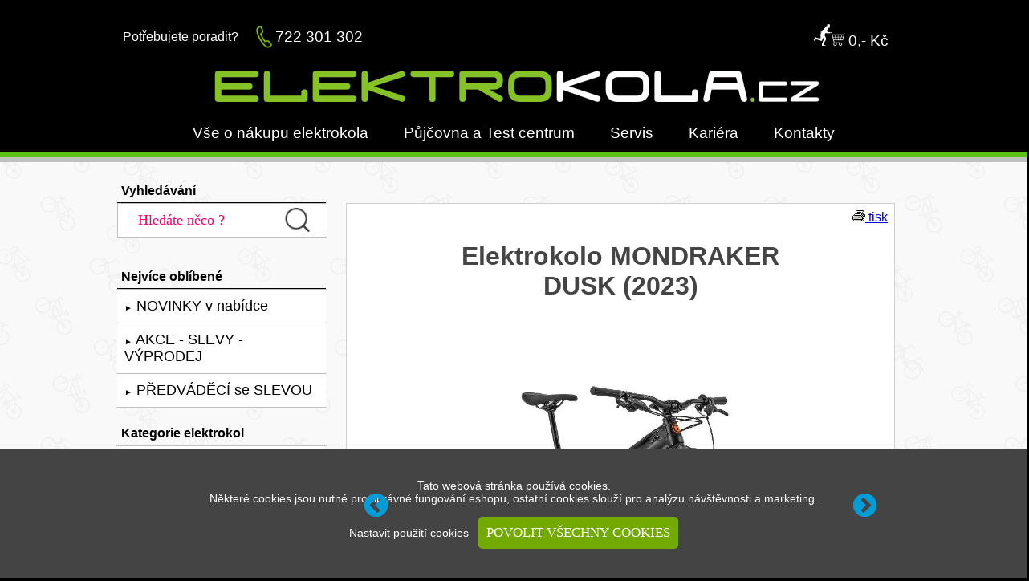

--- FILE ---
content_type: text/html; charset=utf-8
request_url: https://www.elektrokola.cz/mondraker-dusk-barva-black-desert-grey-orange-2023-1848
body_size: 11787
content:
<html>
<head>
<title>MONDRAKER DUSK &nbsp;(2023) 29" 20Ah | 720Wh  -  BLACK/DESERT GREY/ORANGE - doprava zdarma - www.ELEKTROKOLA.cz</title>
<meta http-equiv="Content-Type" content="text/html; charset=utf-8"/>
<meta name="description" content="Elektrokolo MONDRAKER DUSK (2023) barva BLACK/DESERT GREY/ORANGE kola 29 baterie 20 Ah za výhodnou cenu 94 999,- Kč. Horské elektrokolo MONDRAKER DUSK 2023 má hliníkový rám v barvě BLACK/DESERT GREY/ORANGE, kola 29 palců, středový motor SHIMANO EP6 85Nm, baterii Simplo internal 20Ah/720Wh, přehazovačku Sram SX Eagle 12 rychlostí 11-50z, brzdy hydraulické kotoučové Sram DB8 200mm. Odpružení zajistí vidlice vzduchová RockShox Deluxe Select R zdvih 160mm se zamykáním na korunce a tlumič Vzduchový RockShox Deluxe Select R." />
<meta name="keywords" content="Elektrokolo MONDRAKER, DUSK barva BLACK/DESERT GREY/ORANGE, 2023, kola 29, baterie 20 Ah" />
<meta name="Content-Language" content="cs" />
<meta name="robots" content="index, follow" />
<meta name="googlebot" content="index, follow" />
<meta name="author" content="ELEKTROKOLA.cz s.r.o." />
<link rel="stylesheet" href="./config/style.css" type="text/css" />

<meta property="og:title" content="MONDRAKER DUSK (2023) 29 20Ah | 720Wh  -  BLACK/DESERT GREY/ORANGE">
<meta property="og:description" content="Elektrokolo MONDRAKER DUSK (2023) barva BLACK/DESERT GREY/ORANGE kola 29 baterie 20 Ah za výhodnou cenu 94 999,- Kč. Horské elektrokolo MONDRAKER DUSK 2023 má hliníkový rám v barvě BLACK/DESERT GREY/ORANGE, kola 29 palců, středový motor SHIMANO EP6 85Nm, baterii Simplo internal 20Ah/720Wh, přehazovačku Sram SX Eagle 12 rychlostí 11-50z, brzdy hydraulické kotoučové Sram DB8 200mm. Odpružení zajistí vidlice vzduchová RockShox Deluxe Select R zdvih 160mm se zamykáním na korunce a tlumič Vzduchový RockShox Deluxe Select R.">
<meta property="og:url" content="https://www.elektrokola.cz/mondraker-dusk-barva-black-desert-grey-orange-2023-1848">
<meta property="og:image" content="https://www.starbike.cz/admin/obr/polozka/mondraker/1848-dusk-barva-black-desert-grey-orange.jpg">
<meta property="product:retailer_item_id" content="MON-2023-371-1">
<meta property="product:brand" content="MONDRAKER">
<meta property="product:availability" content="in stock">
<meta property="product:condition" content="new">
<meta property="product:price:amount" content="94999">
<meta property="product:price:currency" content="CZK">
<meta property="product:item_group_id" content="elektrokola">

﻿
<script>
  (function(i,s,o,g,r,a,m){i['GoogleAnalyticsObject']=r;i[r]=i[r]||function(){
  (i[r].q=i[r].q||[]).push(arguments)},i[r].l=1*new Date();a=s.createElement(o),
  m=s.getElementsByTagName(o)[0];a.async=1;a.src=g;m.parentNode.insertBefore(a,m)
  })(window,document,'script','https://www.google-analytics.com/analytics.js','ga');

  ga('create', 'UA-78677728-5', 'auto');
  ga('send', 'pageview');

</script>

<div id="fb-root"></div>
<script async defer crossorigin="anonymous" src="https://connect.facebook.net/cs_CZ/sdk.js#xfbml=1&version=v3.3"></script>

<!-- Facebook Pixel Code -->
<script>
!function(f,b,e,v,n,t,s)
{if(f.fbq)return;n=f.fbq=function(){n.callMethod?
n.callMethod.apply(n,arguments):n.queue.push(arguments)};
if(!f._fbq)f._fbq=n;n.push=n;n.loaded=!0;n.version='2.0';
n.queue=[];t=b.createElement(e);t.async=!0;
t.src=v;s=b.getElementsByTagName(e)[0];
s.parentNode.insertBefore(t,s)}(window, document,'script',
'https://connect.facebook.net/en_US/fbevents.js');
fbq('init', '507662590344411');
fbq('track', 'PageView');
fbq('track', 'ViewContent');</script>
<noscript><img height="1" width="1" style="display:none"
src="https://www.facebook.com/tr?id=507662590344411&ev=PageView&noscript=1"
/></noscript>
<!-- End Facebook Pixel Code -->

<meta name="facebook-domain-verification" content="hvb07safxu64xvu393tm4113ympvi3" />

<script type="text/javascript">
//<![CDATA[
var _hwq = _hwq || [];
    _hwq.push(['setKey', '603DD1F3919AA7C6513AD0E176541927']);_hwq.push(['setTopPos', '25']);_hwq.push(['showWidget', '21']);(function() {
    var ho = document.createElement('script'); ho.type = 'text/javascript'; ho.async = true;
    ho.src = 'https://www.heureka.cz/direct/i/gjs.php?n=wdgt&sak=603DD1F3919AA7C6513AD0E176541927';
    var s = document.getElementsByTagName('script')[0]; s.parentNode.insertBefore(ho, s);
})();
//]]>
</script>

<!-- Global site tag (gtag.js) - Google Analytics -->
<script async src="https://www.googletagmanager.com/gtag/js?id=UA-78677728-5"></script>
<script>
  window.dataLayer = window.dataLayer || [];
  function gtag(){dataLayer.push(arguments);}
  gtag('js', new Date());

  gtag('config', 'UA-78677728-5');
</script>


<!-- Global site tag (gtag.js) - Google Ads: 668591812 -->
<script async src="https://www.googletagmanager.com/gtag/js?id=AW-668591812"></script>
<script>
  window.dataLayer = window.dataLayer || [];
  function gtag(){dataLayer.push(arguments);}
  gtag('js', new Date());

  gtag('config', 'AW-668591812');
</script>

<!-- sklik RTG-->
<script type="text/javascript" src="https://c.seznam.cz/js/rc.js"></script>
<script>
  window.sznIVA.IS.updateIdentities({
    eid: null  });

  var retargetingConf = {
    rtgId: 150154,
    category: "Sport | Cyklistika | Jízdní kola | Elektrokola",
    pageType: "offerdetail",
    consent: 1
  };
  window.rc.retargetingHit(retargetingConf);
</script>

<!-- Ecomail starts -->
<script type="text/javascript">
;(function(p,l,o,w,i,n,g){if(!p[i]){p.GlobalSnowplowNamespace=p.GlobalSnowplowNamespace||[];
p.GlobalSnowplowNamespace.push(i);p[i]=function(){(p[i].q=p[i].q||[]).push(arguments)
};p[i].q=p[i].q||[];n=l.createElement(o);g=l.getElementsByTagName(o)[0];n.async=1;
n.src=w;g.parentNode.insertBefore(n,g)}}(window,document,"script","//d70shl7vidtft.cloudfront.net/ecmtr-2.4.2.js","ecotrack"));
window.ecotrack('newTracker', 'cf', 'd2dpiwfhf3tz0r.cloudfront.net', { /* Initialise a tracker */
  appId: 'elektrokola'
});
window.ecotrack('setUserIdFromLocation', 'ecmid');
window.ecotrack('trackPageView');
</script>

<!-- Ecomail popup uvodni desktop -->
    <script>
        (function (w,d,s,o,f,js,fjs) {
            w['ecm-widget']=o;w[o] = w[o] || function () { (w[o].q = w[o].q || []).push(arguments) };
            js = d.createElement(s), fjs = d.getElementsByTagName(s)[0];
            js.id = '5-ed07fd6b07ff0199fabc8509f995f058'; js.dataset.a = 'elektrokola'; js.src = f; js.async = 1; fjs.parentNode.insertBefore(js, fjs);
        }(window, document, 'script', 'ecmwidget', 'https://d70shl7vidtft.cloudfront.net/widget.js'));
    </script>
<!-- Ecomail popup uvodni mobil -->    
    <script>
        (function (w,d,s,o,f,js,fjs) {
            w['ecm-widget']=o;w[o] = w[o] || function () { (w[o].q = w[o].q || []).push(arguments) };
            js = d.createElement(s), fjs = d.getElementsByTagName(s)[0];
            js.id = '6-3fdfd544852ed7431aa64f3b9481afb9'; js.dataset.a = 'elektrokola'; js.src = f; js.async = 1; fjs.parentNode.insertBefore(js, fjs);
        }(window, document, 'script', 'ecmwidget', 'https://d70shl7vidtft.cloudfront.net/widget.js'));
    </script>
<!-- Ecomail stops -->

<link rel="stylesheet" type="text/css" media="screen" href="./config/superfish/superfish.css" />
<link href='http://fonts.googleapis.com/css?family=Trebuchet MS:300&subset=latin-ext' rel='stylesheet' type='text/css'>
<script type='text/javascript' src='./config/jquery-1.10.2.min.js'></script>
<script type='text/javascript' src='./config/superfish/hoverIntent.js'></script>
<script type='text/javascript' src='./config/superfish/superfish.js'></script>
<script type='text/javascript'>
	jQuery(document).ready(function(){
		jQuery('ul.sf-menu').superfish({
			animation: {height:'show'},	// slide-down effect without fade-in
			delay:		 1800			// 1.2 second delay on mouseout
		});
	});
</script>

<script type="text/javascript" src="./config/reference.js"></script><!-- musí být úplně před head-->

<script>
function zobrazSkryj(idecko){
el=document.getElementById(idecko).style;
el.display=(el.display == 'block')?'none':'block';
}
</script>

</head>
<body>

<!-- Heureka.cz PRODUCT DETAIL script -->
<script>
    (function(t, r, a, c, k, i, n, g) {t['ROIDataObject'] = k;
    t[k]=t[k]||function(){(t[k].q=t[k].q||[]).push(arguments)},t[k].c=i;n=r.createElement(a),
    g=r.getElementsByTagName(a)[0];n.async=1;n.src=c;g.parentNode.insertBefore(n,g)
    })(window, document, 'script', '//www.heureka.cz/ocm/sdk.js?version=2&page=product_detail', 'heureka', 'cz');
</script>
<!-- End Heureka.cz PRODUCT DETAIL script -->

<div align="center">

<span style="position: fixed; bottom: 0px; left: 0px; width: 100%;z-index: 1;">
<table width="100%" class="lista">
<tr>
	<td align="center">
<form action="#" method="post" enctype="multipart/form-data">
	<br><br>Tato webová stránka používá cookies.<br>Některé cookies jsou nutné pro správné fungování eshopu, ostatní cookies slouží pro analýzu návštěvnosti a marketing.<br>
    <a href="./cookies.php" class="odkazlista" title="nastavit použití cookies">Nastavit použití cookies</a>&nbsp;&nbsp;&nbsp;<input class="buttongreen" type="submit" value="POVOLIT VŠECHNY COOKIES" title="povolit všechny cookies">
    <input type="hidden" name="akce" value="COOKLISTA"><br><br>
</form>
	</td>
</tr>
</table>
</span>

<hr class="black">
<table width="980px" align="center">
<tr>
	<td align="left" width="160px"><font color="white">Potřebujete poradit?</font></td>
	<td align="right" width="22px"><img src="./obr/footer-phone.png" border="0" width="20px"></td>
	<td align="left"><a href="tel:+420722301302" class="vetsirychlykontakt">722 301 302</a></td>
	<td align="right"><a href="./kosik" class="menu" title="Košík"><img src="./obr/kosik.png" border="0" alt="nákupní košík"> 0,- Kč</a></td>
</tr>
<tr>
	<td align="center" colspan="4"><a href="https://www.elektrokola.cz" title="ELEKTROKOLA.cz"><img src="./obr/elektrokola.gif" border="0" alt="ELEKTROKOLA.cz s.r.o."></a></td>
</tr>
<tr>
	<td align="center" colspan="4"><a href="./jak-koupit-elektrokolo-online" class="menu">Vše o nákupu elektrokola</a> <a href="./pujcovna-elektrokol" class="menu">Půjčovna a Test centrum</a> <a href="./servis-elektrokol" class="menu">Servis</a> <a href="./kariera" class="menu">Kariéra</a> <a href="./kontakt" class="menu">Kontakty</a></td>
</tr>
</table>

<div class="odskok"></div>
<hr class="green">
<hr class="gray">


<table width="100%" class="obsah">
<tr>
	<td></td>
	<td width="260px" valign="top">
	
	<br>
		<form action="./hledej" method="post">
		<div class="katmenuslabe">Vyhledávání</div>
		<div id="hledej">
		<input type="text" class="hledej" name="hledaneslovo" value="Hledáte něco ?" onfocus="if (this.value=='Hledáte něco ?') this.value=''";>
		<button class="hledejbut" title="Vyhledat" type="submit"><img src="./obr/lupa.png" border="0" height="30px"></button>
		<input type="hidden" name="actions" value="HLEDEJ">
		<input type="submit" name="robot" value="Jsem robot" style="display: none;" />
		</div>
		</form>

	<br>
	<div class="katmenu">Nejvíce oblíbené</div>
	
	<div id="menub">
		<ul>
<li><a href="./nova-elektrokola-doprava-zdarma"><font size="0.7">►</font> NOVINKY v nabídce</a></li><li><a href="./akce-slevy-vyprodej-elektrokola-doprava-zdarma"><font size="0.7">►</font> AKCE - SLEVY - VÝPRODEJ</a></li><li><a href="./bazar-predvadeci-elektrokola-doprava-zdarma"><font size="0.7">►</font> PŘEDVÁDĚCÍ se SLEVOU</a></li>      
		</ul>
	</div>

	<br>
	<div class="katmenu">Kategorie elektrokol</div>
	<div id="menub">
		<ul>
<li><a href="./mestska-elektrokola-doprava-zdarma"><font size="0.7">►</font> MĚSTSKÁ elektrokola</a></li><li><a href="./trekova-elektrokola-doprava-zdarma"><font size="0.7">►</font> TREKOVÁ elektrokola</a></li><li><a href="./silnicni-elektrokola-doprava-zdarma"><font size="0.7">►</font> SILNIČNÍ elektrokola</a></li><li><a href="./gravel-elektrokola-doprava-zdarma"><font size="0.7">►</font> GRAVEL elektrokola</a></li><li><a href="./krosova-elektrokola-doprava-zdarma"><font size="0.7">►</font> KROSOVÁ elektrokola</a></li><li><a href="./horska-elektrokola-mtb-doprava-zdarma"><font size="0.7">►</font> HORSKÁ elektrokola (MTB)</a></li><li><a href="./celoodpruzena-elektrokola-doprava-zdarma"><font size="0.7">►</font> CELOODPRUŽENÁ ekola</a></li><li><a href="./fatbike-elektrokola-doprava-zdarma"><font size="0.7">►</font> FATBIKE elektrokola</a></li><li><a href="./skladaci-elektrokola-doprava-zdarma"><font size="0.7">►</font> SKLÁDACÍ elektrokola</a></li><li><a href="./elektrokola-pro-deti-doprava-zdarma"><font size="0.7">►</font> DĚTSKÁ elektrokola</a></li><li><a href="./elektrokola-pro-seniory-doprava-zdarma"><font size="0.7">►</font> S NÍZKÝM NÁSTUPEM</a></li><li><a href="./elektrotrikolky-doprava-zdarma"><font size="0.7">►</font> ElektroTŘÍKOLKY</a></li><li><a href="./elektrokolobezky-doprava-zdarma"><font size="0.7">►</font> ElektroKOLOBĚŽKY</a></li><li><a href="./nakladni-elektrokola-doprava-zdarma"><font size="0.7">►</font> NÁKLADNÍ elektrokola</a></li><li><a href="./rychla-elektrokola-speed-pedelec-doprava-zdarma"><font size="0.7">►</font> SPEED PEDELEC</a></li><li><a href="./suv-doprava-zdarma"><font size="0.7">►</font> SUV elektrokola</a></li>		</ul>
	</div>
	
<br>
	<div class="katmenu">Značky elektrokol</div>
	
	<div id="menub">
		<ul>
<li><a href="./znacka-4ever"><font size="0.7">►</font> 4EVER</a></li><li><a href="./znacka-amulet"><font size="0.7">►</font> AMULET</a></li><li><a href="./znacka-apache"><font size="0.7">►</font> APACHE</a></li><li><a href="./znacka-author"><font size="0.7">►</font> AUTHOR</a></li><li><a href="./znacka-basso"><font size="0.7">►</font> BASSO</a></li><li><a href="./znacka-bh"><font size="0.7">►</font> BH</a></li><li><a href="./znacka-bulls"><font size="0.7">►</font> BULLS</a></li><li><a href="./znacka-cannondale"><font size="0.7">►</font> CANNONDALE</a></li><li><a href="./znacka-crussis"><font size="0.7">►</font> CRUSSIS</a></li><li><a href="./znacka-ctm"><font size="0.7">►</font> CTM</a></li><li><a href="./znacka-cube"><font size="0.7">►</font> CUBE</a></li><li><a href="./znacka-fantic"><font size="0.7">►</font> FANTIC</a></li><li><a href="./znacka-flyer"><font size="0.7">►</font> FLYER</a></li><li><a href="./znacka-focus"><font size="0.7">►</font> FOCUS</a></li><li><a href="./znacka-ghost"><font size="0.7">►</font> GHOST</a></li><li><a href="./znacka-giant"><font size="0.7">►</font> GIANT</a></li><li><a href="./znacka-gt"><font size="0.7">►</font> GT</a></li><li><a href="./znacka-haibike"><font size="0.7">►</font> HAIBIKE</a></li><li><a href="./znacka-kellys"><font size="0.7">►</font> KELLYS</a></li><li><a href="./znacka-lapierre"><font size="0.7">►</font> LAPIERRE</a></li><li><a href="./znacka-leader-fox"><font size="0.7">►</font> LEADER FOX</a></li><li><a href="./znacka-levit"><font size="0.7">►</font> LEVIT</a></li><li><a href="./znacka-liv"><font size="0.7">►</font> LIV</a></li><li><a href="./znacka-marin"><font size="0.7">►</font> MARIN</a></li><li><a href="./znacka-maxbike"><font size="0.7">►</font> MAXBIKE</a></li><li><a href="./znacka-mondraker"><font size="0.7">►</font> MONDRAKER</a></li><li><a href="./znacka-moustache"><font size="0.7">►</font> MOUSTACHE</a></li><li><a href="./znacka-mamibike"><font size="0.7">►</font> MaMiBIKE</a></li><li><a href="./znacka-norco"><font size="0.7">►</font> NORCO</a></li><li><a href="./znacka-olpran"><font size="0.7">►</font> OLPRAN</a></li><li><a href="./znacka-pells"><font size="0.7">►</font> PELLS</a></li><li><a href="./znacka-radon"><font size="0.7">►</font> RADON</a></li><li><a href="./znacka-raymon"><font size="0.7">►</font> RAYMON</a></li><li><a href="./znacka-rock-machine"><font size="0.7">►</font> ROCK MACHINE</a></li><li><a href="./znacka-rocky-mountain"><font size="0.7">►</font> ROCKY MOUNTAIN</a></li><li><a href="./znacka-rotwild"><font size="0.7">►</font> ROTWILD</a></li><li><a href="./znacka-rozzo"><font size="0.7">►</font> ROZZO</a></li><li><a href="./znacka-steppenwolf"><font size="0.7">►</font> STEPPENWOLF</a></li><li><a href="./znacka-stevens"><font size="0.7">►</font> STEVENS</a></li><li><a href="./znacka-storm"><font size="0.7">►</font> STORM</a></li><li><a href="./znacka-techlife"><font size="0.7">►</font> TechLife</a></li><li><a href="./znacka-winora"><font size="0.7">►</font> WINORA</a></li><li><a href="./znacka-woom"><font size="0.7">►</font> WOOM</a></li>      
		</ul>
	</div>



	<br>
	<div class="katmenu">Náhradní baterie a repase</div>
	<div id="menub">
		<ul>
<li><a href="./baterie-originalni-doprava-zdarma"><font size="0.7">►</font> Baterie originální</a></li><li><a href="./repase-baterii-doprava-zdarma"><font size="0.7">►</font> Repase baterií</a></li><li><a href="./navyseni-kapacity-baterie-doprava-zdarma"><font size="0.7">►</font> Navýšení kapacity baterie</a></li>		</ul>
	</div>
	
<br><br>
<div align="center">	
<table align="center" class="rychlykontakt" width="250px">
<tr>
	<td colspan="3" align="center">Potřebujete poradit?</td>
</tr>	
<tr>
	<td></td>
	<td align="right"><img src="./obr/footer-phone.png" border="0"></td>
	<td align="left"><a href="" class="rychlykontakt">722 301 302</a></td>
</tr>
<tr>
	<td align="right"><img src="./obr/footer-arrow.png" border="0"></td>
	<td align="left"  colspan="2"><a href="mailto:obchod@elektrokola.cz" class="rychlykontakt">obchod@elektrokola.cz</a>
	</td>
</tr>
</table>	
</div>

<br><br>
<div align="center">	
	<div class="fb-page" data-href="https://www.facebook.com/elektrokolacz" data-tabs="" data-width="" data-height="" data-small-header="false" data-adapt-container-width="true" data-hide-cover="false" data-show-facepile="true"><blockquote cite="https://www.facebook.com/elektrokolacz" class="fb-xfbml-parse-ignore"><a href="https://www.facebook.com/elektrokolacz">Elektrokola.cz</a></blockquote></div>
</div>

<br><br>
<div align="center">
<div id="showHeurekaBadgeHere-12"></div><script type="text/javascript">
//<![CDATA[
var _hwq = _hwq || [];
    _hwq.push(['setKey', '603DD1F3919AA7C6513AD0E176541927']);_hwq.push(['showWidget', '12', '69954', 'ELEKTROKOLA.cz', 'elektrokola-cz']);(function() {
    var ho = document.createElement('script'); ho.type = 'text/javascript'; ho.async = true;
    ho.src = 'https://www.heureka.cz/direct/i/gjs.php?n=wdgt&sak=603DD1F3919AA7C6513AD0E176541927';
    var s = document.getElementsByTagName('script')[0]; s.parentNode.insertBefore(ho, s);
})();
//]]>
</script>
</div>
		
	
	</td>
	<td width="720px" valign="top" align="center">
	<br>
	
                     
		
			<table class="detail">
			<tr>
				<td align="center">
				<div align="right" id="nahoru">
				<a href="./karta-elektrokola.php?id=1848" target="_blank" title="vytisknout informace - Elektrokolo MONDRAKER DUSK (2023) barva BLACK/DESERT GREY/ORANGE"><img src="./obr/tisk.gif" border="0" alt="tisk"> tisk</a></div>
				<h1>Elektrokolo MONDRAKER<br>DUSK  (2023)</h1>
	
<table width="100%" class="paticka">
<tr>
	<td align="center">
		<div class="reference bila">
			<a href="#" class="ref-prev"></a>
			<a href="#" class="ref-next"></a>
		<div class="ref-slider">
			<div class="ref">
				<div align="center">
				<table align="center" width="510px"  height="525px">
				<tr><td>
				<img src="https://www.starbike.cz/admin/obr/polozka/mondraker/1848-dusk-barva-black-desert-grey-orange.jpg" width="500" class="noborder" alt="Elektrokolo mondraker 1848 dusk barva black desert grey orange">
				</td></tr></table>
				</div>
			</div>
			
			
			<div class="ref">
				<div align="center">
				<table align="center" width="510px"  height="525px">
				<tr><td>
				<img src="https://www.starbike.cz/admin/obr/polozka/mondraker/1848-dusk-barva-black-desert-grey-orange-1.jpg" width="500px" class="noborder" alt="Elektrokolo mondraker 1848 dusk barva black desert grey orange 1">
				</td></tr></table>
				</div>
			</div>
			
			<div class="ref">
				<div align="center">
				<table align="center" width="510px"  height="525px">
				<tr><td>
				<img src="https://www.starbike.cz/admin/obr/polozka/mondraker/1848-dusk-barva-black-desert-grey-orange-2.jpg" width="500px" class="noborder" alt="Elektrokolo mondraker 1848 dusk barva black desert grey orange 2">
				</td></tr></table>
				</div>
			</div>
						
		</div>

		</div>
		<script type="text/javascript" src="./config/uvodnik.js"></script>
	</td>
</tr>
</table>	
	

				</td>
			</tr>
			<tr>
				<td align="center">
				<form action="" method="post" enctype="multipart/form-data">
					<table width="99%" align="center">
					<tr>
						<td valign="top"><div class="odskok">Horské elektrokolo <strong>MONDRAKER DUSK 2023</strong> má hliníkový rám v barvě BLACK/DESERT GREY/ORANGE, kola 29 palců, středový motor SHIMANO EP6 85Nm, baterii Simplo internal 20Ah/720Wh, přehazovačku Sram SX Eagle 12 rychlostí 11-50z, brzdy hydraulické kotoučové Sram DB8 200mm. Odpružení zajistí vidlice vzduchová RockShox Deluxe Select R zdvih 160mm se zamykáním na korunce a tlumič Vzduchový RockShox Deluxe Select R.</div></td>
					</tr>
					</table>
					<br>
					
					<table width="99%" align="center">
					<tr>
						
							<td align="center" valign="top">
							<table>
						<tr>
						<td align="left" class="velram"><label><font size="+2"><b>ZVOLTE SI VELIKOST RÁMU:</b></font></label><br>
						<input type="radio" name="ram" value="M" disabled> <b>M</b> (167-176cm) <font color="red">vyprodáno - nelze objednat</font> <font color="silver">[4938]</font><br><input type="radio" name="ram" value="L" disabled> <b>L</b> (175-186cm) <font color="red">vyprodáno - nelze objednat</font> <font color="silver">[4939]</font><br>
						</td>
						</tr>
						</table><br>
							</td>
						</tr><tr>
							<td align="center" valign="top">
							<font color="red" size="+4"><b>VYPRODÁNO<br>již nelze objednat</b></font>
							</td>
					</tr>
					</table>
					
					
					<br><br>
					
					</div>
				
				</td>
			</tr>
			</table>
	</td></tr>
	<tr>
		<td></td>
		<td colspan="2">
	
			<table class="detail2" width="100%" align="center">
			<tr>
				<td>
				<table width="100%">
				<tr>
					<td align="center"><a href="#popis" class="podmenu">POPIS</a> - <a href="#parametry" class="podmenu">PARAMETRY</a> - <a href="#motor" class="podmenu">MOTOR</a> - <a href="#displej" class="podmenu">DISPLEJ</a> - <a href="#baterie" class="podmenu">BATERIE</a> - <a href="#ram" class="podmenu">VELIKOST RÁMU</a> - <a href="#fotky" class="podmenu">FOTKY</a></td>
				</tr>
				</table>
				<hr class="green">
	
				</td>
			</tr>
			<tr>
				<td align="center">
				
				
				
				</td>
			</tr>
			<tr>
				<td align="left">
				<div align="center" id="popis"><h2>MONDRAKER DUSK 20Ah (2023)<br>barva BLACK/DESERT GREY/ORANGE</h2>
				<img src="https://www.starbike.cz/admin/obr/polozka/mondraker/1848-dusk-barva-black-desert-grey-orange.jpg" width="640px" alt="elektrokolo MONDRAKER DUSK 2023 barva BLACK/DESERT GREY/ORANGE"  title="elektrokolo MONDRAKER DUSK 2023 barva BLACK/DESERT GREY/ORANGE" class="noborder"><br></div>
				<div class="odskokvetsi"><p>Horské elektrokolo <strong>MONDRAKER DUSK 2023</strong> má hliníkový rám v barvě BLACK/DESERT GREY/ORANGE. Moderní vestavěná <strong>baterie Simplo internal 20Ah/720Wh</strong> umocňuje sportovní vzhled elektrokola. Baterie je vyndávací a je možné ji nabíjet jak na kole tak i mimo kolo. Horské elektrokolo DUSK nemá usb konektor pro nabíjení. Součástí je <strong>rychlonabÍjeČka bosch 4a</strong>.</p>
        <p><strong>Středový motor SHIMANO EP6 85Nm</strong> s tlakovým senzorem, který reaguje na sílu šlápnutí. Čím silněji se zatlačí do pedálu, tím více motor pomáhá. Když se šlape zlehka, motor pomáhá jen nepatrně, když se zatlačí do pedálu silně, motor pomůže maximálním výkonem. Díky tlakovému senzoru je jízda na elektrokole podobná jízdě na obyčejném kole, nestane se, že by motor zabral, když to jezdec nečeká. Středový motor je obvykle výkonnější než běžné motory (250W) v zadním kole.</p>
        <p><strong>Horské elektrokolo MONDRAKER DUSK 2023</strong> není standardně vybaveno blatníky, které se ale dají dokoupit. Toto horské elektrokolo není vybaveno předním ani zadním světlem, ale obě světla se dají dokoupit a na kolo doplnit. MONDRAKER DUSK nemá nosič, ale je možné ho tam domontovat.</p>
        <p>MONDRAKER DUSK 2023 má kola <strong>29 palců</strong> a <strong>pláště Maxxis Minion DHF/DHR 29x2.6</strong>. <strong>Brzdy hydraulické kotoučové Sram DB8 200mm</strong> a o tlumení se stará <strong> vzduchová RockShox Deluxe Select R zdvih 160mm se zamykáním na korunce a tlumič Vzduchový RockShox Deluxe Select R</strong>.</p>
        <p>Jízda na tomto elektrokole je velmi příjemná a na kolo si rychle zvyknete.</p>
        <p><b>Horské elektrokolo máme osobně vyzkoušené a můžeme vám ho doporučit!</b></p>
        <p>Elektrokolo si můžete vyzkoušet, protože ho máme obvykle v <a href="./pujcovna-elektrokol.php" title="test centrum elektrokol PETROVICE - Nové Město na Moravě"><strong>TEST CENTRUM elektrokol PETROVICE - Nové Město na Moravě</strong></a>.</p>
         </div>
				
				
				<div align="right"><a href="#nahoru" class="podmenu">NAHORU <img src="./obr/nahoru.gif" alt="nahoru" border="0"></a></div>
				<br><br>
				
				</td>
			</tr>
			<tr>
				<td align="left">
				<div align="center" id="motor">
				<img src="https://www.starbike.cz/admin/obr/motor/SHIMANO-EP6-85Nm.jpg" alt="Středový elektromotor SHIMANO EP6 85Nm" title="Středový elektromotor SHIMANO EP6 85Nm" width="550px"><br>
				<h2>Středový elektromotor SHIMANO EP6 85Nm</h2>
				</div>
				<div class="odskokvetsi"><p>Nový středový motor <strong>SHIMANO EP6</strong> od tradičního japonského výrobce přináší prvotřídní výkon a kvalitu. Nová pohonná jednotka EP6 (DU-EP600) je stejně jako EP8 schopna vyvinout točivý moment 85 Nm, ale narozdíl od EP8, který je uložen v hořčíkovém (magnesiovém) obalu je EP6 uložena v hliníku, díky čemuž je asi o 300g težší. Vzhledem k velkému cenovému rozdílu mezi EP6 a EP8 jistě spousta jezdců ocení nižší cenu i přes vyšší hmotnost motoru. Pouzdro pohonné jednotky je tvarováno v souladu hladkých linií a úhlů rámů kol, což zlepšuje světlou výšku a společně s vnitřními bateriemi činí kolo vybavených pohonem SHIMANO EP6 působivě elegantním. Na výběr máte 3 režimy asistence. Režim ECO pro nejmenší přípomoc a nízkou spotřebu baterie, režim TRAIL pro nejlepší poměr mezi přípomoci pohonu a spotřebou baterie nebo režim BOOST pro silnou podporu pohonu, rychlou akceleraci a rychlou reakci asistence až do maxima. Pomocí snadno použitelné SHIMANO aplikace E-TUBE RIDE pro smartphone je možné upravit a vyladit jednotlivé stupně pomoci pro optimální sílu pomoci a spotřebu. <a href="https://bike.shimano.com/en-EU/e-tube/project.html" target="_blank">Aplikace E-TUBE PROJECT</a> i <a href="https://bike.shimano.com/en-EU/e-tube/ride.html" target="_blank">aplikace E-TUBE RIDE</a> jsou ke stažení pro iPhone nebo Android a jsou plně kompatibilní s SHIMANO EP8.</p>
<p>Tento typ motoru je vybaven torzním (tlakovým) snímačem, díky kterému řídící jednotka vyhodnocuje jakou silou jezdec šlape do pedálů a podle toho reguluje výkon motoru. Díky tomu budete mít pocit, že na kole jedete, nikoliv že vás kolo veze.</p>
<ul>
<li>Typ motoru: <b>Středový</b></li>
<li>Výkon: <b>250W</b> (max 650W)</li>
<li>Max. točivý moment: <b>85 Nm</b></li>
<li>Senzory: <b>Tlakový senzor</b></li>
<li>Váha: <b>3,0 kg</b></li>
<li>Hlučnost: <b>< 52 dB</b></li>
</ul></div>
				<div align="right"><a href="#nahoru" class="podmenu">NAHORU <img src="./obr/nahoru.gif" alt="nahoru" border="0"></a></div>
				
				</td>
			</tr>
			<tr>
				<td align="left">
				<div align="center" id="baterie">
				<h2>Baterie Simplo internal 20Ah/720Wh<br>a reálný dojezd</h2>
				</div>
				<div class="odskokvetsi">
				<ul>
				<li>Tuto baterii je možné nabíjet na kole. Pokud je baterie vyndávací, tak i mimo kola. V takovém případě je držák baterie vybaven zámkem, který zabrání odcizení baterie.</li>
				<li>Baterie nemá paměťový efekt, tuto baterii můžete nabíjet i po krátké jízdě.</li>
				<li>Životnost baterie je 800 - 1200 plných nabíjecích cyklů (pokud nabíjíte ne zcela vybitou baterii po každé delší jízdě, počet cyklů bude vyšší)</li>
    			<li>Baterie vydrží okolo 15.000 - 25.000 km nebo 5 - 9 let</li>
    			<li>Doba nabíjení na 80% kapacity je cca 2,5-4 hodiny (plné nabití obvykle do 6 hodin)</li>
			    <li>Baterie je elektronicky chráněná proti podbití, přebití a přehřátí pomocí BMS (Battery Management System), díky čemuž je zajištěna dlouhá životnost</li>
			    </ul>
			    </div>
			    <br>
			    <div align="center">
			    
				<img src="./obr/bat720.gif" alt="Baterie Simplo internal 20Ah/720Wh" title="Baterie Simplo internal 20Ah/720Wh" width="700px"><br><br>
				</div>
				
				<div class="odskokvetsi">Výrobci elektrokol často udávají maximální dojezd přes 100km nebo 200km, kdy se jedná o tabulkové hodnoty v ideálních podmínkách (např. váha jezdce 45kg, rovný čistý asfalt, bezvětří, hladký vzorek pneu, atd.), ale v reálu se opravdový dojezd často velmi liší. Záleží na mnoha faktorech, které ovlivňují, jak daleko s elektrokolem dojedete. Často může být dojezd i poloviční nebo ještě menší než v tabulkách,...
				<div class="odskokvetsi"><h3>Nejdůležitější faktory ovlivňující dojezd</h3>
				<ul>
					<li>Kapacita baterie a kvalita článků</li>
					<li>Typ motoru (středový, zadní), typ snímače a chip</li>
					<li>Váha jezdce a styl jízdy (aktivita)</li>
					<li>Stupeň síly dopomoci, vhodné přehazování a rychlost</li>
					<li>Profil trasy (kopce, rovina, težký terén)</li>
					<li>Nahuštění, vzorek a šířka pneumatik atd.</li>
				</ul>
				</div>
			    <div align="right"><a href="#nahoru" class="podmenu">NAHORU <img src="./obr/nahoru.gif" alt="nahoru" border="0"></a></div>
				</td>
			</tr><tr>
				<td align="left">
				<div align="center" id="displej">
				<img src="https://www.starbike.cz/admin/obr/display/Shimano-EN600.jpg" alt="LCD display Shimano SC-EN600" title="LCD display Shimano SC-EN600" width="550px"><br>
				<h2>LCD display Shimano SC-EN600</h2>
				</div>
				<div class="odskokvetsi">Barevný LCD displej:
<ul>
<li>celkem 3 stupně asistence + OFF</li>
<li>funkci WALK (rychlost chůze – využití např: při vedení kola do prudkého kopce)</li>
<li>čas jízdy a hodiny</li>
<li>bluetooth + aplikace Shimano eTube</li>
<li>ukazatel stavu nabití baterie</li>
<li>rychlost a počítadlo KM aktuální a celkové</li>
</ul></div>
			    <div align="right"><a href="#nahoru" class="podmenu">NAHORU <img src="./obr/nahoru.gif" alt="nahoru" border="0"></a></div>
                
				</td>
			</tr>
				
			<tr>
				<td align="left">
				<div align="center" id="parametry">
				<h2>Parametry</h2>
				</div>
				<div class="odskokvetsi">
				<table width="95%" align="center" cellspacing="0">
				<tr>
					<td align="right" class="par1" width="30%"></td>
					<td align="left" class="par1"></td>
				</tr>
				<tr>
					<td align="right" class="par1" width="30%">modelový rok: </td>
					<td align="left" class="par1"> <b>2023</b></td>
				</tr>
				<tr>
					<td align="right" class="par2" width="30%">rám: </td>
					<td align="left" class="par2"> <b>Hliníkový</b></td>
				</tr>
				<tr>
					<td align="right" class="par1">vidlice: </td>
					<td align="left" class="par1"> <b>Vzduchová RockShox Deluxe Select R zdvih 160mm se zamykáním na korunce</b></td>
				</tr>
                <tr>
					<td align="right" class="par2">tlumič: </td>
					<td align="left" class="par2"> <b>Vzduchový RockShox Deluxe Select R</b></td>
				</tr>
                <tr>
					<td align="right" class="par1">řidítka: </td>
					<td align="left" class="par1"> <b>Onoff Krypton 1.0 double butted 6061 alloy, rise: 20mm, width: 800mm, 9º backsweep, 5º upsweep, 31.8mm barbore</b></td>
				</tr>
				<tr>
					<td align="right" class="par2">motor: </td>
					<td align="left" class="par2"> <b>Středový SHIMANO EP6 85Nm</b></td>
				</tr>
				<tr>
					<td align="right" class="par1">snímače: </td>
					<td align="left" class="par1"> <b>Tlakový senzor</b></td>
				</tr>
				<tr>
					<td align="right" class="par2">display: </td>
					<td align="left" class="par2"> <b>LCD display Shimano SC-EN600</b></td>
				</tr>
				<tr>
					<td align="right" class="par1">představec: </td>
					<td align="left" class="par1"> <b>Onoff Sulfur FG 30mm, 31.8mm barbore</b></td>
				</tr>
				<tr>
					<td align="right" class="par2">náboje: </td>
					<td align="left" class="par2"> <b>Formula DC711 15x110/EHL148 12x148</b></td>
				</tr>
				<tr>
					<td align="right" class="par1">velikost kol: </td>
					<td align="left" class="par1"> <b>29"</b></td>
				</tr>
				<tr>
					<td align="right" class="par2">ráfky: </td>
					<td align="left" class="par2"> <b>MDK-HP1 29</b></td>
				</tr>
				<tr>
					<td align="right" class="par1">pláště: </td>
					<td align="left" class="par1"> <b>Maxxis Minion DHF/DHR 29x2.6</b></td>
				</tr>
				<tr>
					<td align="right" class="par2">baterie: </td>
					<td align="left" class="par2"> <b>Simplo internal 20Ah/720Wh</b></td>
				</tr>
				<tr>
					<td align="right" class="par1">kapacita baterie: </td>
					<td align="left" class="par1"> <b>20 Ah</b></td>
				</tr>
				<tr>
					<td align="right" class="par2">brzdy: </td>
					<td align="left" class="par2"> <b>Hydraulické kotoučové Sram DB8 200mm</b></td>
				</tr>
				<tr>
					<td align="right" class="par1">převodník: </td>
					<td align="left" class="par1"> <b>Sram X-Sync 2 Eagle 34z</b></td>
				</tr>
				<tr>
					<td align="right" class="par2">přehazovačka: </td>
					<td align="left" class="par2"> <b>Sram SX Eagle 12 rychlostí 11-50z</b></td>
				</tr>
				<tr>
					<td align="right" class="par1">pastorek: </td>
					<td align="left" class="par1"> <b>Sram PG-1210, 11-50z</b></td>
				</tr>
				<tr>
					<td align="right" class="par2">řazení: </td>
					<td align="left" class="par2"> <b>Sram SX Eagle</b></td>
				</tr>
				<tr>
					<td align="right" class="par1">řetez: </td>
					<td align="left" class="par1"> <b>Sram SX Eagle</b></td>
				</tr>
				<tr>
					<td align="right" class="par2">sedlovka: </td>
					<td align="left" class="par2"> <b>Onoff Pija dropper internal</b></td>
				</tr>
				<tr>
					<td align="right" class="par1">sedlo: </td>
					<td align="left" class="par1"> <b>MDK ebike black</b></td>
				</tr>
				<tr>
					<td align="right" class="par2">stojánek: </td>
					<td align="left" class="par2"> <b></b></td>
				</tr>
				<tr>
					<td align="right" class="par1">světla: </td>
					<td align="left" class="par1"> <b></b></td>
				</tr>
				<tr>
					<td align="right" class="par2">blatníky: </td>
					<td align="left" class="par2"> <b></b></td>
				</tr>
				<tr>
					<td align="right" class="par1">nosič: </td>
					<td align="left" class="par1"> <b></b></td>
				</tr>
				<tr>
					<td align="right" class="par2">nabíječka: </td>
					<td align="left" class="par2"> <b>RYCHLONABÍJEČKA Bosch 4A</b></td>
				</tr>
				<tr>
					<td align="right" class="par1">nosnost: </td>
					<td align="left" class="par1"> <b>120 kg</b></td>
				</tr>
				<tr>
					<td align="right" class="par2">hmotnost: </td>
					<td align="left" class="par2"> <b>24,8 kg</b></td>
				</tr>
				<tr>
					<td align="right" class="par1">součást balení: </td>
					<td align="left" class="par1"> <b>Rychlonabíječka 4A</b></td>
				</tr>
				</table><br>
			    <div align="right"><a href="#nahoru" class="podmenu">NAHORU <img src="./obr/nahoru.gif" alt="nahoru" border="0"></a></div>
				
				</div>
				</td>
			</tr>
			<tr>
				<td align="left">
				<div align="center"><br><br><br>
				<img src="https://www.starbike.cz/admin/obr/znacka/MONDRAKER.jpg" alt="logo MONDRAKER" title="logo MONDRAKER" width="500px"><br>
				<h2>O značce MONDRAKER</h2>
				</div>
				<div class="odskokvetsi"><p>Mondraker byl, je a také bude značkou, která se bude maximálně snažit být vždy na úplné technologické špičce ve vývoji a implementaci nových technologií, postupů a také používání těch nejmodernějších komponentů.</p>
<p>V Září 2021 tak byl dokončen dlouholetý projekt nového centrály značky ve Španělském Alicante. Nová vysoce moderní budova vyjadřuje přesně image značky, která se spokojí pouze s tím nejlepším. Probíhá zde veškerý vývoj, design a také kompletní montáž kol, která jsou pečlivě kontrolována.</p>
<p>Každý zde si ale uvědomuje, že je důležité neusnout na vavřínech a neustále posouvat limity vpřed, samozřejmě svou vlastní cestou.</p>
<p>Mondraker. The way forward.</p>
</div>
				<div align="center">
				<br><iframe width="560" height="315" src="https://www.youtube.com/embed/qo9y48a8MYU?si=d5P_eJoEL0k5lqZt" frameborder="0" allow="accelerometer; autoplay; encrypted-media; gyroscope; picture-in-picture" allowfullscreen></iframe><br><br>
                
				</div>
			    <div align="right"><a href="#nahoru" class="podmenu">NAHORU <img src="./obr/nahoru.gif" alt="nahoru" border="0"></a></div>
				</td>
			</tr>
			<tr>
				<td align="left">
				<div align="center"><br><br><br>
				<h2 id="fotky">Fotografie MONDRAKER<br>DUSK barva BLACK/DESERT GREY/ORANGE</h2>
				</div>
				<div align="center"><img src="https://www.starbike.cz/admin/obr/polozka/mondraker/1848-dusk-barva-black-desert-grey-orange.jpg" width="640px" alt="fotka elektrokola MONDRAKER DUSK 2023 barva BLACK/DESERT GREY/ORANGE" class="border odskok"><br><img src="https://www.starbike.cz/admin/obr/polozka/mondraker/1848-dusk-barva-black-desert-grey-orange-1.jpg" width="640px" alt="fotka elektrokola MONDRAKER DUSK 2023 barva BLACK/DESERT GREY/ORANGE" class="border odskok"><br><img src="https://www.starbike.cz/admin/obr/polozka/mondraker/1848-dusk-barva-black-desert-grey-orange-2.jpg" width="640px" alt="fotka elektrokola MONDRAKER DUSK 2023 barva BLACK/DESERT GREY/ORANGE" class="border odskok"><br></div>
			    <div align="right"><a href="#nahoru" class="podmenu">NAHORU <img src="./obr/nahoru.gif" alt="nahoru" border="0"></a></div>
				</td>
			</tr>
			<tr>
				<td align="left">
				
				</td>
			</tr>

	
<tr>
	<td align="left"><br>	
	
	
	<div align="left" class="odskokvetsi">	
	<h2><font color="green">GARANČNÍ PROHLÍDKA I ZÁRUČNÍ SERVIS ZDARMA</font></h2>
	<p>Pro garanční prohlídku můžete využít náš smluvní servis v místě svého bydliště. Pokud u Vás smluvní servis zatím není, využijte jakýkoliv jiný odborný servis a nechte si od nás proplatit náklady až do výše 500,- Kč. Návod "Jak na to" obdržíte s koupeným kolem.</p>
	</div>
	
	<div align="center">
	<b>Hledejte na dveřích tuto nálepku - SMLUVNÍ SERVIS</b>
	<img src="./obr/partner.gif" broder="0" alt="smluvní servis elektrokol" title="smluvní servis elektrokol" width="600px"><br><br>
	</div>
		
	<div align="left" class="odskokvetsi">	
	<h2>SHOWROOM - PRODEJNA - TEST CENTRUM - PŮJČOVNA</h2>
	<font color="green"><b>Dáváte přednost nákupu v prodejně nebo si chcete elektrokolo vyzkoušet ?</b></font><br>
	<p>Navštivte <a href="./pujcovna-elektrokol" title="Test centrum elektrokol Nové Město na Moravě">TEST CENTRUM elektrokol</a> Nové Město na Moravě.</p>
	</div><br>
	<div align="right"><a href="#nahoru" class="podmenu">NAHORU <img src="./obr/nahoru.gif" alt="nahoru" border="0"></a></div>
	
	</td>
</tr>
</table>
	
	
	
	
	
	</td>
	<td></td>
</tr>
</table>


<table width="100%" class="obsah">
<tr>
	<td></td>
	<td width="980px"><!--obsah2--><br><br></td>
	<td></td>
</tr>
</table>

<hr class="gray">
<hr class="green">



<table align="center" class="rychlykontakt" width="900px">
<tr>
	<td align="center">Potřebujete poradit ?</td>
	<td align="right"><img src="./obr/footer-phone.png" border="0"></td>
	<td align="left"><a href="" class="rychlykontakt">722 301 302</a></td>
	<td align="right"><img src="./obr/footer-arrow.png" border="0"></td>
	<td align="left"><a href="mailto:obchod@elektrokola.cz" class="rychlykontakt">obchod@elektrokola.cz</a></td>
</tr>
</table>
<br><br>

<table align="center" class="paticka" width="980px">
<tr>
	<td align="right" width="25px"><img src="./obr/footer-point.png" border="0"></td> <td align="left"><font size="+1"><b>UŽITEČNÉ ODKAZY</b></font></td>
	<td align="right" width="25px"><img src="./obr/footer-point.png" border="0"></td> <td align="left"><font size="+1"><b>NAPIŠTE NÁM</b></font></td>
	<td align="right" width="25px"><img src="./obr/footer-point.png" border="0"></td> <td align="left"><font size="+1"><b>KONTAKTY</b></font></td>
</tr>
<tr>
	<td></td>
	<td align="left" valign="top"><br>
	<a href="./affiliate" class="paticka">Provizní systém/Affiliate</a><br><br>
	<a href="./velkoobchod" class="paticka">Velkoobchod</a><br><br>
	<a href="./obchodni-podminky" class="paticka">Obchodní podmínky</a><br><br>
	<a href="./reklamace" class="paticka">Reklamační řád</a><br><br>
	<a href="./eet" class="paticka">Elektronická evidence tržeb</a><br><br>
	<a href="./ochrana-osobnich-udaju" class="paticka">Zásady ochrany osobních údajů</a><br><br>
    <a href="./cookies" class="paticka">Nastavení cookies</a><br>
	</td>
	<td align="left" colspan="2" valign="top"><br>
	<form id="rychlykontakt" action="#rychlykontakt" method="post" enctype="multipart/form-data">
	<input type="text" name="kontakt" size="30" value="telefon nebo email" onfocus="if (this.value=='telefon nebo email') this.value=''"; required><br>
	<textarea name="zprava" rows="3" cols="28" required></textarea><br>
	<input type="submit" class="buttongreen" value="odeslat zprávu">
	<input type="submit" name="robot" value="Jsem robot" style="display: none;" />
	<input type="hidden" name="actions" value="RYCHLYKONTAKT">
	</form>
	</td>
	<td></td>
	<td align="left" valign="top"><br>ELEKTROKOLA.cz s.r.o.<br>Petrovice 71<br>Nové Město na Moravě<br>592 31<br><br>IČO: 06231403<br>DIČ: CZ06231403<br></td>
</tr>
</table>
<br><br><br>
<a href="https://www.elektrokola.cz"><img src="./obr/domena.gif" border="0" width="30%"></a></div>
<br><br><br><br><br><br><br><br><br><br><br>
</div>
</body>
</html>
		


--- FILE ---
content_type: text/css
request_url: https://www.elektrokola.cz/config/superfish/superfish.css
body_size: 823
content:
/*** ESSENTIAL STYLES ***/
.sf-menu, .sf-menu * {
	margin: 0;
	padding: 0;
	list-style: none;
}
.sf-menu li {
	position: relative;
}
.sf-menu ul {
	position: absolute;
	display: none;
	top: 100%;
	left: 0;
	z-index: 99;
}
.sf-menu > li {
	float: left;
}
.sf-menu li:hover > ul,
.sf-menu li.sfHover > ul {
	display: block;
}

.sf-menu a {
	display: block;
	position: relative;
}
.sf-menu ul ul {
	top: 0;
	left: 100%;
}


/*** DEMO SKIN ***/
.sf-menu {
	float: left;
	margin-bottom: 1em;
	margin-right: 40px;
}
.sf-menu ul {
	box-shadow: 2px 2px 6px rgba(0,0,0,.2);
	min-width: 12em; /* allow long menu items to determine submenu width */
	*width: 12em; /* no auto sub width for IE7, see white-space comment below */
}
.sf-menu a {
	border-right: 1px solid #B7B7B9; /* fallback colour must use full shorthand */
	border-right: 1px solid rgba(183,183,183,1);
	padding: 0.8em 1em 0.8em 1em;
	text-decoration: none;
	zoom: 1; /* IE7 */
}

.sf-menu a.last {
	border: 0px;
	padding: 0.8em 1.7em 0.8em 1em;
	text-decoration: none;
	zoom: 1; /* IE7 */
}

.sf-menu a {
	color: #000;
	FONT-SIZE: 15px;
	FONT-WEIGHT: normal;
	text-transform: uppercase;
	FONT-FAMILY: 'Roboto', Tahoma;
}
.sf-menu a:hover {
	color: #FFFFFF;
}
.sf-menu li {
	background: none;
	white-space: nowrap; /* no need for Supersubs plugin */
	*white-space: normal; /* ...unless you support IE7 (let it wrap) */
	-webkit-transition: background .2s;
	transition: background .2s;
}
.sf-menu ul li {
	background: #171A21;
	background: rgba(14,17,24,.7);
}
.sf-menu ul li a {
	color: #FFFFFF;
	border-top: 1px solid #dFeEFF; /* fallback colour must use full shorthand */
	border-top: 1px solid rgba(255,255,255,.5);
	padding: .85em 1em;	
	text-transform: none;
}
	
.sf-menu ul ul li {
	background: #171A21;
	background: rgba(14,17,24,.7);
}
.sf-menu li:hover,
.sf-menu li.sfHover {
	background: #E33636;
	background: rgba(227,54,54,1);
	/* only transition out, not in */
	-webkit-transition: none;
	transition: none;
}

/*** arrows (for all except IE7) **/
.sf-arrows .sf-with-ul {
	padding-right: 2em;
	*padding-right: 1em; /* no CSS arrows for IE7 (lack pseudo-elements) */
}
/* styling for both css and generated arrows */
.sf-arrows .sf-with-ul:after {
	content: '';
	position: absolute;
	top: 50%;
	right: 0.6em;
	margin-top: -3px;
	height: 0;
	width: 0;
	/* order of following 3 rules important for fallbacks to work */
	border: 5px solid transparent;
	border-top-color: #B7B7B9; /* edit this to suit design (no rgba in IE8) */
	border-top-color: rgba(183,183,183,1);
}
.sf-arrows > li > .sf-with-ul:focus:after,
.sf-arrows > li:hover > .sf-with-ul:after,
.sf-arrows > .sfHover > .sf-with-ul:after {
	border-top-color: white; /* IE8 fallback colour */
}
/* styling for right-facing arrows */
.sf-arrows ul .sf-with-ul:after {
	margin-top: -5px;
	margin-right: -3px;
	border-color: transparent;
	border-left-color: #dFeEFF; /* edit this to suit design (no rgba in IE8) */
	border-left-color: rgba(255,255,255,.5);
}
.sf-arrows ul li > .sf-with-ul:focus:after,
.sf-arrows ul li:hover > .sf-with-ul:after,
.sf-arrows ul .sfHover > .sf-with-ul:after {
	border-left-color: white;
}
